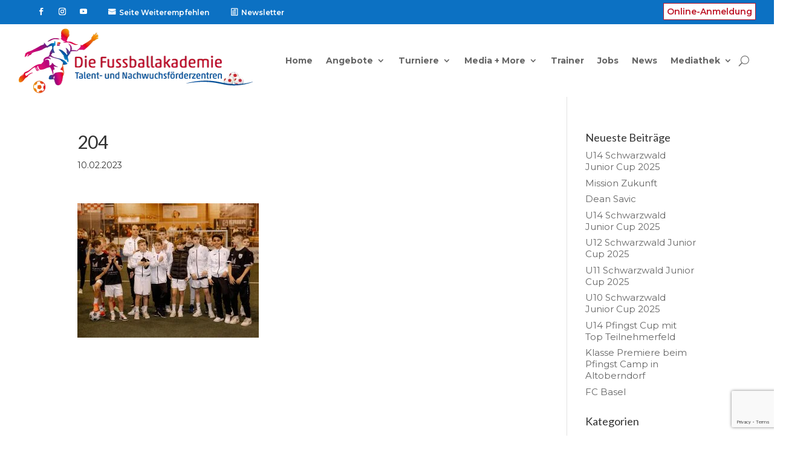

--- FILE ---
content_type: text/html; charset=utf-8
request_url: https://www.google.com/recaptcha/api2/anchor?ar=1&k=6LcqDS8pAAAAAOx4DNyYDM7trFmPCdpqfyCJGWOU&co=aHR0cHM6Ly9kaWUtZnVzc2JhbGxha2FkZW1pZS5kZTo0NDM.&hl=en&v=PoyoqOPhxBO7pBk68S4YbpHZ&size=invisible&anchor-ms=20000&execute-ms=30000&cb=v7zjaxpwfpmh
body_size: 48657
content:
<!DOCTYPE HTML><html dir="ltr" lang="en"><head><meta http-equiv="Content-Type" content="text/html; charset=UTF-8">
<meta http-equiv="X-UA-Compatible" content="IE=edge">
<title>reCAPTCHA</title>
<style type="text/css">
/* cyrillic-ext */
@font-face {
  font-family: 'Roboto';
  font-style: normal;
  font-weight: 400;
  font-stretch: 100%;
  src: url(//fonts.gstatic.com/s/roboto/v48/KFO7CnqEu92Fr1ME7kSn66aGLdTylUAMa3GUBHMdazTgWw.woff2) format('woff2');
  unicode-range: U+0460-052F, U+1C80-1C8A, U+20B4, U+2DE0-2DFF, U+A640-A69F, U+FE2E-FE2F;
}
/* cyrillic */
@font-face {
  font-family: 'Roboto';
  font-style: normal;
  font-weight: 400;
  font-stretch: 100%;
  src: url(//fonts.gstatic.com/s/roboto/v48/KFO7CnqEu92Fr1ME7kSn66aGLdTylUAMa3iUBHMdazTgWw.woff2) format('woff2');
  unicode-range: U+0301, U+0400-045F, U+0490-0491, U+04B0-04B1, U+2116;
}
/* greek-ext */
@font-face {
  font-family: 'Roboto';
  font-style: normal;
  font-weight: 400;
  font-stretch: 100%;
  src: url(//fonts.gstatic.com/s/roboto/v48/KFO7CnqEu92Fr1ME7kSn66aGLdTylUAMa3CUBHMdazTgWw.woff2) format('woff2');
  unicode-range: U+1F00-1FFF;
}
/* greek */
@font-face {
  font-family: 'Roboto';
  font-style: normal;
  font-weight: 400;
  font-stretch: 100%;
  src: url(//fonts.gstatic.com/s/roboto/v48/KFO7CnqEu92Fr1ME7kSn66aGLdTylUAMa3-UBHMdazTgWw.woff2) format('woff2');
  unicode-range: U+0370-0377, U+037A-037F, U+0384-038A, U+038C, U+038E-03A1, U+03A3-03FF;
}
/* math */
@font-face {
  font-family: 'Roboto';
  font-style: normal;
  font-weight: 400;
  font-stretch: 100%;
  src: url(//fonts.gstatic.com/s/roboto/v48/KFO7CnqEu92Fr1ME7kSn66aGLdTylUAMawCUBHMdazTgWw.woff2) format('woff2');
  unicode-range: U+0302-0303, U+0305, U+0307-0308, U+0310, U+0312, U+0315, U+031A, U+0326-0327, U+032C, U+032F-0330, U+0332-0333, U+0338, U+033A, U+0346, U+034D, U+0391-03A1, U+03A3-03A9, U+03B1-03C9, U+03D1, U+03D5-03D6, U+03F0-03F1, U+03F4-03F5, U+2016-2017, U+2034-2038, U+203C, U+2040, U+2043, U+2047, U+2050, U+2057, U+205F, U+2070-2071, U+2074-208E, U+2090-209C, U+20D0-20DC, U+20E1, U+20E5-20EF, U+2100-2112, U+2114-2115, U+2117-2121, U+2123-214F, U+2190, U+2192, U+2194-21AE, U+21B0-21E5, U+21F1-21F2, U+21F4-2211, U+2213-2214, U+2216-22FF, U+2308-230B, U+2310, U+2319, U+231C-2321, U+2336-237A, U+237C, U+2395, U+239B-23B7, U+23D0, U+23DC-23E1, U+2474-2475, U+25AF, U+25B3, U+25B7, U+25BD, U+25C1, U+25CA, U+25CC, U+25FB, U+266D-266F, U+27C0-27FF, U+2900-2AFF, U+2B0E-2B11, U+2B30-2B4C, U+2BFE, U+3030, U+FF5B, U+FF5D, U+1D400-1D7FF, U+1EE00-1EEFF;
}
/* symbols */
@font-face {
  font-family: 'Roboto';
  font-style: normal;
  font-weight: 400;
  font-stretch: 100%;
  src: url(//fonts.gstatic.com/s/roboto/v48/KFO7CnqEu92Fr1ME7kSn66aGLdTylUAMaxKUBHMdazTgWw.woff2) format('woff2');
  unicode-range: U+0001-000C, U+000E-001F, U+007F-009F, U+20DD-20E0, U+20E2-20E4, U+2150-218F, U+2190, U+2192, U+2194-2199, U+21AF, U+21E6-21F0, U+21F3, U+2218-2219, U+2299, U+22C4-22C6, U+2300-243F, U+2440-244A, U+2460-24FF, U+25A0-27BF, U+2800-28FF, U+2921-2922, U+2981, U+29BF, U+29EB, U+2B00-2BFF, U+4DC0-4DFF, U+FFF9-FFFB, U+10140-1018E, U+10190-1019C, U+101A0, U+101D0-101FD, U+102E0-102FB, U+10E60-10E7E, U+1D2C0-1D2D3, U+1D2E0-1D37F, U+1F000-1F0FF, U+1F100-1F1AD, U+1F1E6-1F1FF, U+1F30D-1F30F, U+1F315, U+1F31C, U+1F31E, U+1F320-1F32C, U+1F336, U+1F378, U+1F37D, U+1F382, U+1F393-1F39F, U+1F3A7-1F3A8, U+1F3AC-1F3AF, U+1F3C2, U+1F3C4-1F3C6, U+1F3CA-1F3CE, U+1F3D4-1F3E0, U+1F3ED, U+1F3F1-1F3F3, U+1F3F5-1F3F7, U+1F408, U+1F415, U+1F41F, U+1F426, U+1F43F, U+1F441-1F442, U+1F444, U+1F446-1F449, U+1F44C-1F44E, U+1F453, U+1F46A, U+1F47D, U+1F4A3, U+1F4B0, U+1F4B3, U+1F4B9, U+1F4BB, U+1F4BF, U+1F4C8-1F4CB, U+1F4D6, U+1F4DA, U+1F4DF, U+1F4E3-1F4E6, U+1F4EA-1F4ED, U+1F4F7, U+1F4F9-1F4FB, U+1F4FD-1F4FE, U+1F503, U+1F507-1F50B, U+1F50D, U+1F512-1F513, U+1F53E-1F54A, U+1F54F-1F5FA, U+1F610, U+1F650-1F67F, U+1F687, U+1F68D, U+1F691, U+1F694, U+1F698, U+1F6AD, U+1F6B2, U+1F6B9-1F6BA, U+1F6BC, U+1F6C6-1F6CF, U+1F6D3-1F6D7, U+1F6E0-1F6EA, U+1F6F0-1F6F3, U+1F6F7-1F6FC, U+1F700-1F7FF, U+1F800-1F80B, U+1F810-1F847, U+1F850-1F859, U+1F860-1F887, U+1F890-1F8AD, U+1F8B0-1F8BB, U+1F8C0-1F8C1, U+1F900-1F90B, U+1F93B, U+1F946, U+1F984, U+1F996, U+1F9E9, U+1FA00-1FA6F, U+1FA70-1FA7C, U+1FA80-1FA89, U+1FA8F-1FAC6, U+1FACE-1FADC, U+1FADF-1FAE9, U+1FAF0-1FAF8, U+1FB00-1FBFF;
}
/* vietnamese */
@font-face {
  font-family: 'Roboto';
  font-style: normal;
  font-weight: 400;
  font-stretch: 100%;
  src: url(//fonts.gstatic.com/s/roboto/v48/KFO7CnqEu92Fr1ME7kSn66aGLdTylUAMa3OUBHMdazTgWw.woff2) format('woff2');
  unicode-range: U+0102-0103, U+0110-0111, U+0128-0129, U+0168-0169, U+01A0-01A1, U+01AF-01B0, U+0300-0301, U+0303-0304, U+0308-0309, U+0323, U+0329, U+1EA0-1EF9, U+20AB;
}
/* latin-ext */
@font-face {
  font-family: 'Roboto';
  font-style: normal;
  font-weight: 400;
  font-stretch: 100%;
  src: url(//fonts.gstatic.com/s/roboto/v48/KFO7CnqEu92Fr1ME7kSn66aGLdTylUAMa3KUBHMdazTgWw.woff2) format('woff2');
  unicode-range: U+0100-02BA, U+02BD-02C5, U+02C7-02CC, U+02CE-02D7, U+02DD-02FF, U+0304, U+0308, U+0329, U+1D00-1DBF, U+1E00-1E9F, U+1EF2-1EFF, U+2020, U+20A0-20AB, U+20AD-20C0, U+2113, U+2C60-2C7F, U+A720-A7FF;
}
/* latin */
@font-face {
  font-family: 'Roboto';
  font-style: normal;
  font-weight: 400;
  font-stretch: 100%;
  src: url(//fonts.gstatic.com/s/roboto/v48/KFO7CnqEu92Fr1ME7kSn66aGLdTylUAMa3yUBHMdazQ.woff2) format('woff2');
  unicode-range: U+0000-00FF, U+0131, U+0152-0153, U+02BB-02BC, U+02C6, U+02DA, U+02DC, U+0304, U+0308, U+0329, U+2000-206F, U+20AC, U+2122, U+2191, U+2193, U+2212, U+2215, U+FEFF, U+FFFD;
}
/* cyrillic-ext */
@font-face {
  font-family: 'Roboto';
  font-style: normal;
  font-weight: 500;
  font-stretch: 100%;
  src: url(//fonts.gstatic.com/s/roboto/v48/KFO7CnqEu92Fr1ME7kSn66aGLdTylUAMa3GUBHMdazTgWw.woff2) format('woff2');
  unicode-range: U+0460-052F, U+1C80-1C8A, U+20B4, U+2DE0-2DFF, U+A640-A69F, U+FE2E-FE2F;
}
/* cyrillic */
@font-face {
  font-family: 'Roboto';
  font-style: normal;
  font-weight: 500;
  font-stretch: 100%;
  src: url(//fonts.gstatic.com/s/roboto/v48/KFO7CnqEu92Fr1ME7kSn66aGLdTylUAMa3iUBHMdazTgWw.woff2) format('woff2');
  unicode-range: U+0301, U+0400-045F, U+0490-0491, U+04B0-04B1, U+2116;
}
/* greek-ext */
@font-face {
  font-family: 'Roboto';
  font-style: normal;
  font-weight: 500;
  font-stretch: 100%;
  src: url(//fonts.gstatic.com/s/roboto/v48/KFO7CnqEu92Fr1ME7kSn66aGLdTylUAMa3CUBHMdazTgWw.woff2) format('woff2');
  unicode-range: U+1F00-1FFF;
}
/* greek */
@font-face {
  font-family: 'Roboto';
  font-style: normal;
  font-weight: 500;
  font-stretch: 100%;
  src: url(//fonts.gstatic.com/s/roboto/v48/KFO7CnqEu92Fr1ME7kSn66aGLdTylUAMa3-UBHMdazTgWw.woff2) format('woff2');
  unicode-range: U+0370-0377, U+037A-037F, U+0384-038A, U+038C, U+038E-03A1, U+03A3-03FF;
}
/* math */
@font-face {
  font-family: 'Roboto';
  font-style: normal;
  font-weight: 500;
  font-stretch: 100%;
  src: url(//fonts.gstatic.com/s/roboto/v48/KFO7CnqEu92Fr1ME7kSn66aGLdTylUAMawCUBHMdazTgWw.woff2) format('woff2');
  unicode-range: U+0302-0303, U+0305, U+0307-0308, U+0310, U+0312, U+0315, U+031A, U+0326-0327, U+032C, U+032F-0330, U+0332-0333, U+0338, U+033A, U+0346, U+034D, U+0391-03A1, U+03A3-03A9, U+03B1-03C9, U+03D1, U+03D5-03D6, U+03F0-03F1, U+03F4-03F5, U+2016-2017, U+2034-2038, U+203C, U+2040, U+2043, U+2047, U+2050, U+2057, U+205F, U+2070-2071, U+2074-208E, U+2090-209C, U+20D0-20DC, U+20E1, U+20E5-20EF, U+2100-2112, U+2114-2115, U+2117-2121, U+2123-214F, U+2190, U+2192, U+2194-21AE, U+21B0-21E5, U+21F1-21F2, U+21F4-2211, U+2213-2214, U+2216-22FF, U+2308-230B, U+2310, U+2319, U+231C-2321, U+2336-237A, U+237C, U+2395, U+239B-23B7, U+23D0, U+23DC-23E1, U+2474-2475, U+25AF, U+25B3, U+25B7, U+25BD, U+25C1, U+25CA, U+25CC, U+25FB, U+266D-266F, U+27C0-27FF, U+2900-2AFF, U+2B0E-2B11, U+2B30-2B4C, U+2BFE, U+3030, U+FF5B, U+FF5D, U+1D400-1D7FF, U+1EE00-1EEFF;
}
/* symbols */
@font-face {
  font-family: 'Roboto';
  font-style: normal;
  font-weight: 500;
  font-stretch: 100%;
  src: url(//fonts.gstatic.com/s/roboto/v48/KFO7CnqEu92Fr1ME7kSn66aGLdTylUAMaxKUBHMdazTgWw.woff2) format('woff2');
  unicode-range: U+0001-000C, U+000E-001F, U+007F-009F, U+20DD-20E0, U+20E2-20E4, U+2150-218F, U+2190, U+2192, U+2194-2199, U+21AF, U+21E6-21F0, U+21F3, U+2218-2219, U+2299, U+22C4-22C6, U+2300-243F, U+2440-244A, U+2460-24FF, U+25A0-27BF, U+2800-28FF, U+2921-2922, U+2981, U+29BF, U+29EB, U+2B00-2BFF, U+4DC0-4DFF, U+FFF9-FFFB, U+10140-1018E, U+10190-1019C, U+101A0, U+101D0-101FD, U+102E0-102FB, U+10E60-10E7E, U+1D2C0-1D2D3, U+1D2E0-1D37F, U+1F000-1F0FF, U+1F100-1F1AD, U+1F1E6-1F1FF, U+1F30D-1F30F, U+1F315, U+1F31C, U+1F31E, U+1F320-1F32C, U+1F336, U+1F378, U+1F37D, U+1F382, U+1F393-1F39F, U+1F3A7-1F3A8, U+1F3AC-1F3AF, U+1F3C2, U+1F3C4-1F3C6, U+1F3CA-1F3CE, U+1F3D4-1F3E0, U+1F3ED, U+1F3F1-1F3F3, U+1F3F5-1F3F7, U+1F408, U+1F415, U+1F41F, U+1F426, U+1F43F, U+1F441-1F442, U+1F444, U+1F446-1F449, U+1F44C-1F44E, U+1F453, U+1F46A, U+1F47D, U+1F4A3, U+1F4B0, U+1F4B3, U+1F4B9, U+1F4BB, U+1F4BF, U+1F4C8-1F4CB, U+1F4D6, U+1F4DA, U+1F4DF, U+1F4E3-1F4E6, U+1F4EA-1F4ED, U+1F4F7, U+1F4F9-1F4FB, U+1F4FD-1F4FE, U+1F503, U+1F507-1F50B, U+1F50D, U+1F512-1F513, U+1F53E-1F54A, U+1F54F-1F5FA, U+1F610, U+1F650-1F67F, U+1F687, U+1F68D, U+1F691, U+1F694, U+1F698, U+1F6AD, U+1F6B2, U+1F6B9-1F6BA, U+1F6BC, U+1F6C6-1F6CF, U+1F6D3-1F6D7, U+1F6E0-1F6EA, U+1F6F0-1F6F3, U+1F6F7-1F6FC, U+1F700-1F7FF, U+1F800-1F80B, U+1F810-1F847, U+1F850-1F859, U+1F860-1F887, U+1F890-1F8AD, U+1F8B0-1F8BB, U+1F8C0-1F8C1, U+1F900-1F90B, U+1F93B, U+1F946, U+1F984, U+1F996, U+1F9E9, U+1FA00-1FA6F, U+1FA70-1FA7C, U+1FA80-1FA89, U+1FA8F-1FAC6, U+1FACE-1FADC, U+1FADF-1FAE9, U+1FAF0-1FAF8, U+1FB00-1FBFF;
}
/* vietnamese */
@font-face {
  font-family: 'Roboto';
  font-style: normal;
  font-weight: 500;
  font-stretch: 100%;
  src: url(//fonts.gstatic.com/s/roboto/v48/KFO7CnqEu92Fr1ME7kSn66aGLdTylUAMa3OUBHMdazTgWw.woff2) format('woff2');
  unicode-range: U+0102-0103, U+0110-0111, U+0128-0129, U+0168-0169, U+01A0-01A1, U+01AF-01B0, U+0300-0301, U+0303-0304, U+0308-0309, U+0323, U+0329, U+1EA0-1EF9, U+20AB;
}
/* latin-ext */
@font-face {
  font-family: 'Roboto';
  font-style: normal;
  font-weight: 500;
  font-stretch: 100%;
  src: url(//fonts.gstatic.com/s/roboto/v48/KFO7CnqEu92Fr1ME7kSn66aGLdTylUAMa3KUBHMdazTgWw.woff2) format('woff2');
  unicode-range: U+0100-02BA, U+02BD-02C5, U+02C7-02CC, U+02CE-02D7, U+02DD-02FF, U+0304, U+0308, U+0329, U+1D00-1DBF, U+1E00-1E9F, U+1EF2-1EFF, U+2020, U+20A0-20AB, U+20AD-20C0, U+2113, U+2C60-2C7F, U+A720-A7FF;
}
/* latin */
@font-face {
  font-family: 'Roboto';
  font-style: normal;
  font-weight: 500;
  font-stretch: 100%;
  src: url(//fonts.gstatic.com/s/roboto/v48/KFO7CnqEu92Fr1ME7kSn66aGLdTylUAMa3yUBHMdazQ.woff2) format('woff2');
  unicode-range: U+0000-00FF, U+0131, U+0152-0153, U+02BB-02BC, U+02C6, U+02DA, U+02DC, U+0304, U+0308, U+0329, U+2000-206F, U+20AC, U+2122, U+2191, U+2193, U+2212, U+2215, U+FEFF, U+FFFD;
}
/* cyrillic-ext */
@font-face {
  font-family: 'Roboto';
  font-style: normal;
  font-weight: 900;
  font-stretch: 100%;
  src: url(//fonts.gstatic.com/s/roboto/v48/KFO7CnqEu92Fr1ME7kSn66aGLdTylUAMa3GUBHMdazTgWw.woff2) format('woff2');
  unicode-range: U+0460-052F, U+1C80-1C8A, U+20B4, U+2DE0-2DFF, U+A640-A69F, U+FE2E-FE2F;
}
/* cyrillic */
@font-face {
  font-family: 'Roboto';
  font-style: normal;
  font-weight: 900;
  font-stretch: 100%;
  src: url(//fonts.gstatic.com/s/roboto/v48/KFO7CnqEu92Fr1ME7kSn66aGLdTylUAMa3iUBHMdazTgWw.woff2) format('woff2');
  unicode-range: U+0301, U+0400-045F, U+0490-0491, U+04B0-04B1, U+2116;
}
/* greek-ext */
@font-face {
  font-family: 'Roboto';
  font-style: normal;
  font-weight: 900;
  font-stretch: 100%;
  src: url(//fonts.gstatic.com/s/roboto/v48/KFO7CnqEu92Fr1ME7kSn66aGLdTylUAMa3CUBHMdazTgWw.woff2) format('woff2');
  unicode-range: U+1F00-1FFF;
}
/* greek */
@font-face {
  font-family: 'Roboto';
  font-style: normal;
  font-weight: 900;
  font-stretch: 100%;
  src: url(//fonts.gstatic.com/s/roboto/v48/KFO7CnqEu92Fr1ME7kSn66aGLdTylUAMa3-UBHMdazTgWw.woff2) format('woff2');
  unicode-range: U+0370-0377, U+037A-037F, U+0384-038A, U+038C, U+038E-03A1, U+03A3-03FF;
}
/* math */
@font-face {
  font-family: 'Roboto';
  font-style: normal;
  font-weight: 900;
  font-stretch: 100%;
  src: url(//fonts.gstatic.com/s/roboto/v48/KFO7CnqEu92Fr1ME7kSn66aGLdTylUAMawCUBHMdazTgWw.woff2) format('woff2');
  unicode-range: U+0302-0303, U+0305, U+0307-0308, U+0310, U+0312, U+0315, U+031A, U+0326-0327, U+032C, U+032F-0330, U+0332-0333, U+0338, U+033A, U+0346, U+034D, U+0391-03A1, U+03A3-03A9, U+03B1-03C9, U+03D1, U+03D5-03D6, U+03F0-03F1, U+03F4-03F5, U+2016-2017, U+2034-2038, U+203C, U+2040, U+2043, U+2047, U+2050, U+2057, U+205F, U+2070-2071, U+2074-208E, U+2090-209C, U+20D0-20DC, U+20E1, U+20E5-20EF, U+2100-2112, U+2114-2115, U+2117-2121, U+2123-214F, U+2190, U+2192, U+2194-21AE, U+21B0-21E5, U+21F1-21F2, U+21F4-2211, U+2213-2214, U+2216-22FF, U+2308-230B, U+2310, U+2319, U+231C-2321, U+2336-237A, U+237C, U+2395, U+239B-23B7, U+23D0, U+23DC-23E1, U+2474-2475, U+25AF, U+25B3, U+25B7, U+25BD, U+25C1, U+25CA, U+25CC, U+25FB, U+266D-266F, U+27C0-27FF, U+2900-2AFF, U+2B0E-2B11, U+2B30-2B4C, U+2BFE, U+3030, U+FF5B, U+FF5D, U+1D400-1D7FF, U+1EE00-1EEFF;
}
/* symbols */
@font-face {
  font-family: 'Roboto';
  font-style: normal;
  font-weight: 900;
  font-stretch: 100%;
  src: url(//fonts.gstatic.com/s/roboto/v48/KFO7CnqEu92Fr1ME7kSn66aGLdTylUAMaxKUBHMdazTgWw.woff2) format('woff2');
  unicode-range: U+0001-000C, U+000E-001F, U+007F-009F, U+20DD-20E0, U+20E2-20E4, U+2150-218F, U+2190, U+2192, U+2194-2199, U+21AF, U+21E6-21F0, U+21F3, U+2218-2219, U+2299, U+22C4-22C6, U+2300-243F, U+2440-244A, U+2460-24FF, U+25A0-27BF, U+2800-28FF, U+2921-2922, U+2981, U+29BF, U+29EB, U+2B00-2BFF, U+4DC0-4DFF, U+FFF9-FFFB, U+10140-1018E, U+10190-1019C, U+101A0, U+101D0-101FD, U+102E0-102FB, U+10E60-10E7E, U+1D2C0-1D2D3, U+1D2E0-1D37F, U+1F000-1F0FF, U+1F100-1F1AD, U+1F1E6-1F1FF, U+1F30D-1F30F, U+1F315, U+1F31C, U+1F31E, U+1F320-1F32C, U+1F336, U+1F378, U+1F37D, U+1F382, U+1F393-1F39F, U+1F3A7-1F3A8, U+1F3AC-1F3AF, U+1F3C2, U+1F3C4-1F3C6, U+1F3CA-1F3CE, U+1F3D4-1F3E0, U+1F3ED, U+1F3F1-1F3F3, U+1F3F5-1F3F7, U+1F408, U+1F415, U+1F41F, U+1F426, U+1F43F, U+1F441-1F442, U+1F444, U+1F446-1F449, U+1F44C-1F44E, U+1F453, U+1F46A, U+1F47D, U+1F4A3, U+1F4B0, U+1F4B3, U+1F4B9, U+1F4BB, U+1F4BF, U+1F4C8-1F4CB, U+1F4D6, U+1F4DA, U+1F4DF, U+1F4E3-1F4E6, U+1F4EA-1F4ED, U+1F4F7, U+1F4F9-1F4FB, U+1F4FD-1F4FE, U+1F503, U+1F507-1F50B, U+1F50D, U+1F512-1F513, U+1F53E-1F54A, U+1F54F-1F5FA, U+1F610, U+1F650-1F67F, U+1F687, U+1F68D, U+1F691, U+1F694, U+1F698, U+1F6AD, U+1F6B2, U+1F6B9-1F6BA, U+1F6BC, U+1F6C6-1F6CF, U+1F6D3-1F6D7, U+1F6E0-1F6EA, U+1F6F0-1F6F3, U+1F6F7-1F6FC, U+1F700-1F7FF, U+1F800-1F80B, U+1F810-1F847, U+1F850-1F859, U+1F860-1F887, U+1F890-1F8AD, U+1F8B0-1F8BB, U+1F8C0-1F8C1, U+1F900-1F90B, U+1F93B, U+1F946, U+1F984, U+1F996, U+1F9E9, U+1FA00-1FA6F, U+1FA70-1FA7C, U+1FA80-1FA89, U+1FA8F-1FAC6, U+1FACE-1FADC, U+1FADF-1FAE9, U+1FAF0-1FAF8, U+1FB00-1FBFF;
}
/* vietnamese */
@font-face {
  font-family: 'Roboto';
  font-style: normal;
  font-weight: 900;
  font-stretch: 100%;
  src: url(//fonts.gstatic.com/s/roboto/v48/KFO7CnqEu92Fr1ME7kSn66aGLdTylUAMa3OUBHMdazTgWw.woff2) format('woff2');
  unicode-range: U+0102-0103, U+0110-0111, U+0128-0129, U+0168-0169, U+01A0-01A1, U+01AF-01B0, U+0300-0301, U+0303-0304, U+0308-0309, U+0323, U+0329, U+1EA0-1EF9, U+20AB;
}
/* latin-ext */
@font-face {
  font-family: 'Roboto';
  font-style: normal;
  font-weight: 900;
  font-stretch: 100%;
  src: url(//fonts.gstatic.com/s/roboto/v48/KFO7CnqEu92Fr1ME7kSn66aGLdTylUAMa3KUBHMdazTgWw.woff2) format('woff2');
  unicode-range: U+0100-02BA, U+02BD-02C5, U+02C7-02CC, U+02CE-02D7, U+02DD-02FF, U+0304, U+0308, U+0329, U+1D00-1DBF, U+1E00-1E9F, U+1EF2-1EFF, U+2020, U+20A0-20AB, U+20AD-20C0, U+2113, U+2C60-2C7F, U+A720-A7FF;
}
/* latin */
@font-face {
  font-family: 'Roboto';
  font-style: normal;
  font-weight: 900;
  font-stretch: 100%;
  src: url(//fonts.gstatic.com/s/roboto/v48/KFO7CnqEu92Fr1ME7kSn66aGLdTylUAMa3yUBHMdazQ.woff2) format('woff2');
  unicode-range: U+0000-00FF, U+0131, U+0152-0153, U+02BB-02BC, U+02C6, U+02DA, U+02DC, U+0304, U+0308, U+0329, U+2000-206F, U+20AC, U+2122, U+2191, U+2193, U+2212, U+2215, U+FEFF, U+FFFD;
}

</style>
<link rel="stylesheet" type="text/css" href="https://www.gstatic.com/recaptcha/releases/PoyoqOPhxBO7pBk68S4YbpHZ/styles__ltr.css">
<script nonce="692QbqANbDhnAUJkEeJYUw" type="text/javascript">window['__recaptcha_api'] = 'https://www.google.com/recaptcha/api2/';</script>
<script type="text/javascript" src="https://www.gstatic.com/recaptcha/releases/PoyoqOPhxBO7pBk68S4YbpHZ/recaptcha__en.js" nonce="692QbqANbDhnAUJkEeJYUw">
      
    </script></head>
<body><div id="rc-anchor-alert" class="rc-anchor-alert"></div>
<input type="hidden" id="recaptcha-token" value="[base64]">
<script type="text/javascript" nonce="692QbqANbDhnAUJkEeJYUw">
      recaptcha.anchor.Main.init("[\x22ainput\x22,[\x22bgdata\x22,\x22\x22,\[base64]/[base64]/[base64]/[base64]/cjw8ejpyPj4+eil9Y2F0Y2gobCl7dGhyb3cgbDt9fSxIPWZ1bmN0aW9uKHcsdCx6KXtpZih3PT0xOTR8fHc9PTIwOCl0LnZbd10/dC52W3ddLmNvbmNhdCh6KTp0LnZbd109b2Yoeix0KTtlbHNle2lmKHQuYkImJnchPTMxNylyZXR1cm47dz09NjZ8fHc9PTEyMnx8dz09NDcwfHx3PT00NHx8dz09NDE2fHx3PT0zOTd8fHc9PTQyMXx8dz09Njh8fHc9PTcwfHx3PT0xODQ/[base64]/[base64]/[base64]/bmV3IGRbVl0oSlswXSk6cD09Mj9uZXcgZFtWXShKWzBdLEpbMV0pOnA9PTM/bmV3IGRbVl0oSlswXSxKWzFdLEpbMl0pOnA9PTQ/[base64]/[base64]/[base64]/[base64]\x22,\[base64]\\u003d\x22,\x22wo07JsK6cVIdEMKeQMO5woYnXsK+QjbCicKdwrTDh8OgJ8O5bD7Dm8Kmw5nCmyXDscK/w71hw4oBwrvDmsKfw6UXLD8GaMKfw54Dw6/[base64]/w6VJIkfCpinCjGtawoxVw49dw7dRX1FOwrkJNcOLw5lSwoBsEVTCq8Ocw7/DjsOtwrwSXhLDhhwLIcOwSsO8w5UTwrrCjsOxK8ORw4TDu2bDsTHCiFbCtHHDhMKSBEfDqQpnAHrChsOnwqzDvcKlwq/Cu8OdwprDkBNteCx1wrHDrxlLc2oSNWEpUsObwpbClREqwo/Dnz1PwopHRMKvDsOrwqXCscOTRgnDmMKXEVISwofDicOHUjMFw49EScOqwp3DlcODwqc7w6lBw5/Cl8KYIMO0K1wiLcOkwoQZwrDCucKfTMOXwrfDikbDtsK7QcKIUcK0w4tLw4XDhQpQw5LDnsOrw73DklHCmcOndsK6C39UMzg/ZxNuw4toc8K+IMO2w4DCmsOrw7PDqw3DhMKuAlrCmkLCtsOlwqR0GwMawr10w6d4w43CscOmw4DDu8KZTsOiE3Uhw4gQwrZZwo4Nw7/[base64]/[base64]/Dp0hww7wrw4MQEcKOw7IQw5Vww6/[base64]/DcKRb2XDuMKowoVfwoDCksK9bxDDhsO/w4E3w5gJw5jCkSocUcKrJQNBfmrCtcKfEzUOwrDDl8KCE8Ouw4LCph9MG8OpbMOYw7LCmlpRaWbCiGNtQsKQTMKpw6tMeAfCmsOrBxB8XhtvTQFHVsOJG37Dkx/DjUYzwrrDlnF+w6Nswr/ChkfDryo5JXvDvcO8aGDDkHspwpzDhCDCpcOuS8OsNxskw7vDsmPCoklowrjCvcKIO8OMCMOvw5LDoMOwS1RNKUnCjMOqGRbDssKhD8KIe8KJVy/CjEJ1woDDuB/[base64]/CvxXCuMOYw5/DiiTDscOEw7lHVznDhFlSPnTCucKqX0BKw5DCgcKMeE1mZ8K/bkTDu8Kwbk7DmMKDw7RCAml9EMOkAMK/OT9SG33DtX/Cmgkww4vDosKewoV+eTjCp0daOcK3w4rCnSPCiUDCqMK/[base64]/DqHPDmMKVScKNw5pOw5DCuEnCicOkPXBzEMKSM8KvYVLDs8OZagZZF8Ogwp1QT0DDgVcXwrcxXcKLEFMCw6rDl33DqMO1wrhZDcO/wofCuVsswp52fsO/MBzCvx/DvHISZkLCmMKDw6bDihoRRXoQJsKBwrEowrVEw6LDqW0GJA/ClRTDqcKeWHPDrcOtwrl3w40OwowowolpdsKgQlFzc8K/wqrCkkw+w6HDssOyw6R+LsOLKsOJwpkEwonCq1bCh8KGw63DnMKCwrddwoLDmsKBf0Rywo7Dn8OFw40TUMOXFCU2w6wcRlbDpMOnw4h7fMOqZwFWw5/[base64]/DnAUfwqPDl3xnL8ObBR03w7opwqR9HjnDj28Ew4xfwrrCi8KQw4bCpHZyJsK9w7HCusKnDMOgKcO/[base64]/Du8KyWkPDnWzCjEzDp1fDkB92w4c7R8O+X8O+w4o5IsKBwrLCpMK4w4AUFnDDt8OaG3xiIcOUNcOJZjTCojDCo8O/[base64]/ZcOow4nDoAvCtcKjGiQKLELCncKvV1YNJEgxJsKOw6XCiAnDthnCmh4uwqsIwrzCkD3Ch2paQcOuw57DiGnDhsK4GDXCpgNgwoDDgcOGwpBewroye8O+worDkMOCAWBSYALCkToOw4s0wrJgNcKLw6DDgsOQw4Ymw7cYXyhEF0jCksK9Ah/Dm8OGQMKfXWnChsKSw4vDksOOHsOnwqQuVCM+wrLDvcOiW1TCocOnwofClsO8woE3b8KMe1w0JUd/IcOBacKPcsOaRT7CsBDDvsOqw5VHXQfDlsOFw5LDiWJnUsOPwpd3w7Btw5EGwrrCjVFWXifDvmjDq8Oaa8KkwoFswpLDisKpworClcOCU00xTCzDrHIow47DvicfesOINcKTwrbDgcO7wp/[base64]/CjsKiwpLCn13Ci8K5BsKbwqzCk8K0WCvDk8K+wp/CjxzCnHgRw77DihhFw7MSeT3Co8KlwoHDpGfCtG3DmMK2wqZHw706w6MfwqsuwqDDgg0FDsOQdcOSw6LCpXggw49XwqgNdMOJwrXCjjLCt8KBOMKmfMKQwrXDtFXDsiZiwpbDi8OIw7VcwqxCw7/DscO2MS7Cn00MIRfChy3CvFPCrAltCCTCmsKmNwxAwoLCqGnDhMOrWMK5VlMoWMKaY8OJw5PDoV3CtMKDUsOPwqDCocK1w5UbPWbCtcKBw4d9w7/DocOiF8K5U8KVwrbDlcO1wooxZMOtesKmU8OGwoFEw6ElYRh6WEnClsKiFXHDmMOZw7pYw4fDssOcSV7Dpnc3wp/CkQMaHE4FMMKHZMKBB099w7rDjlhKw7bCpgx3IMK0dSbCk8OGwrIiw5pOw4hvwrDCgMK5wofCuGzClm4+w7l2UcOtdUbDhcO9P8OUBSXDgic4wq7Cmn7Co8Kgw7/DpHMcKAzCk8O3w6VpLsKhwrFtwr/DoyLDpBwnw5Q7w5h/wp3CuTchw5sgF8OTTQ1YfB3DtsOdXjjCosO7wp5twrZww7fCm8Kgw7YqL8Oww6IAWyzDnsKyw6A0wo0lesOJwpFCNcKEwpHCn2jDvW/[base64]/YTHDr8KiT8OqNMORwrjDpC11YMOWwo5ww77CvnM5Z8KlwrE5wr7Dq8K8w7ZHwogZMzxEw4UvbB/[base64]/[base64]/[base64]/[base64]/wrnCnSTDiMOaOzDCkXcqeSjDvcK5ecKpw6JMw5PCi8OtwpLCn8O1RMKawodsw5rDohTCsMOKwozCicKswq11woJsZ3cTwqwlN8OjM8O/wqMTw4/CscOSw5FlATvDnsOxw4XCt13DhMKmA8Omw67DjcOwwpfCgMKow7PDpQkbIHc3LMOwKwLDtCjCjHkOREMjTMKBw5PDssOkIMKrw4w9UMK+HMKAw6M2w5clP8K/woMww53CulpwTCMBwr7CsUHDhMKrPCnDusKPwr4RwrXCjQPDpTw5w5AFIsKlwr8Hwr1mLUnCusK8w7YPwp7DjTzDgF4vHFPDisOFNBgCwpcjwqFYRBbDpxXDgMK5w6Eaw7fDrV4fwrQywqRtDmXDhcKmwoAbwos0woFWw7dtw5xnw7E4dw8Twq3CjC/DmMOawpDDj3MAIMO1w7HDo8KWbAg8P2/CuMKRSnTDncOPV8KtwrTCqyYjA8KCwrQ+OMOKw7JzYcKtAcK/Z01swrvDh8OzwqvClA4kwqtVwrPCuSrDqMKMT1thw5N/w7JNW2/[base64]/w6vCg8ODXsK4WDBYwpXCsMOiOsKlaMKmGxnCskjCtMO+wrvCksO1Zwh/[base64]/DpDfDhBUFaMKWGmHCvRbDq1UoeyBcw4gvw65Qwr0/[base64]/DvF8Ww6XCqsOjwpcgJ8KLZsO6wobCgznCqErDtB4XQsKBWFTCoz4pAMKuw5Uqw6lURcOtYC4UwpDCmx93cl8/wpnDucOEFnXCvsKMw5vDkcOcwpAtOwk+w4/CosKFwoJWKcKTwr3DosOeGcO4w5fCs8Kiw7bCtH0zMsKfwpZ0w5BrF8O6wqnCmMKWMQLChcOvfy3CpsKDOTDCicKQwpbCt2rDlBTCqcOvwqkfw6HCgMOOEDrDsxbDqCHDhMKowo/[base64]/CmmtAw5QDwo7DhWltBGjDvVfCv8KSwqp6w4xoH8KEw7vDmXrDnMOywoBaw7XDi8OOw4bCpQrDmsKDw4QcTcOKbCbCrsOMw4xiVn9/w6gbUcK1wq7CqGDDt8Oww4zCiRrClMOHd07DjUrCpyPClwVoesK1Z8KzfMKkT8Kfw75EbcK3Q2FRwoNeH8KTw5vDsjspM0FPXHc9wpvDvsKSw7AeUsOxIjM+alhcZMK2Z3dQKBltMA93wqRgRMORw4N3wqnCucO9wop7IQJSIcOfwp1GwozDjcOEe8O/e8OXw5nCqMK3AVJfwp/CscKfeMKRYcK8w67CgcO6w4Yya2kDLcO5dSQtDFYFwrjCq8K5chY0QFwSfsKawpFAwrRxw5k0woN7w6zCshxuCsOTw4Y7ccOXwq7DrDAew77Dj0rCkcKNTETCqcOJcjgFwrFvw5B5w6lpWcKvX8KnJV/Ds8OWEcKVVxQwcMOQwoIIw6pgKMKyR30owprCn2caCsK2aHfDnlbDhsKpwq/CnT1tRsKbW8KNKhXCg8OuBTrCmcOja2vDi8K1dH7CjMKoex/DqCfChAbCujfDryrDtB1ww6fCucO9cMOiw4oDwo8+woHCvsKHTCZMLi18wpLDicKBw40vwojCtz3Cux4oChrChMKBVkDDucKPAFHDtsKYY2zDkSjDlMO5Cj/CsgDDq8K6w5lJcsOKI2xkw71uwqjCgsKrw5U2BAITw7DDo8KDfMOAwpTDjsOuw754wqpKLBFBZivDjsK/eUDDpMOfwq7CqE7CoQ/CjMKuIcKNw618wrbCs3ZYLls1w7LCtlXDiMKBw5XCt0A/wp8gw7lkTMOiwoPDs8OdOcKmwpN6w71Yw7UnfGNyNzbClk/Dv0jCs8O7GsKcWSkTwq5YOMOreiRbw6XCvsKnR2/DtcKCGWNeU8KdUsOQAkHDtj4Rw4h2bUPDiQoXIWnCo8KUGcOaw5vDvlouw4ciwoUSwqfDvjIFwoPDlcOnw5VXwrvDh8KWw5kuUMOlwqbDtiA3ZcKgGMOTGB8/[base64]/w4Iuw7vDl8Odw57DlBXDqMKywq/[base64]/Cr8KCQzvDtsKRw6HDpsOjw43CrsOYQcOjw4DDvMOoTcKpW8Kowq8RE1vCj21QTMKEw4HDk8OgScKUBsO8w7NlU0vCowvCgRF8HVd6KhprM3cTwrU/w5cEwrrChsKbKMKcwpLDmXhzAV0nRMOTXQPDp8Khw4jDqcK9M1/[base64]/RAHCh8Oiw5ILPwFHw640wrwFVV3ChMKaD3BoRkcnwqfCj8OoKAbCpFbDqkUlF8OOeMOsw4Qrwp7CisKAwoXCu8OfwpgFOcKMw6pvOMOZwrLCsWzCmcKNwrvClE9kw5XCr3bCrRLCv8OaXx3DjGcdw4rDgg5hw4rDnMO+woXChB3CvsKLw49gwqXCmF7DuMKFcCE/w5zCkwXDhcK0JsKLWcOUb0zCg2lhesK6LcOvPjzCl8Osw6pIK1LDvhUoasKTwrTCmsOEF8OcKMK4AMK/w6jCoGrCoBPDpcKoK8KMwqRDwrfChzhddWjDgRvCrVFSCF5iwoLDp2HCosO/KSrCnsK4eMKBecKKVE/DkcKJwoHDscKWLT3Ct2PDqWklw4PCu8Kvw5/ClMKlw75PQhvCtcKKwrZ3L8OLw6vDkAHDisOmwp/Dt2RbZcOzwoESIcKmwqrCsFp7NEzDumw2w7LCg8OKw7w+BwHCsg8lw5zCg3NaFUDDiDpLVcOnw7xFHMOTa25Zw5HCtcKkw5/[base64]/DhG9kw7B9NQEvw5xRw7M2w5YOScKpSTfCkMOGfAPDn03DrArDo8KybyUzw5rCkMOlfgHDssKvasKowrosU8OYw443QCEjVQtTwofCssK2ZMKFw7vCjsOkRcObwrFTPcKFJnTCj1nDoFPCrsKYwr/CrCo4wqZhPcOHLsKCNMK0GsKDdy7DmMOJwqQRADTDtyxMw7HCgCpGw6tnX2Bow5IUw59Kw5LCm8KZJsKAVi8Fw5Z/EMKCwqLChsO9TUDCkHoMw5ogw5zDs8OrHmjDg8OMe0LDpMKKwoTDs8O7w7LCisKSDMKUK1fDicK2DsK6wohmRRzDj8OPwpU/[base64]/[base64]/[base64]/Dn8OzwoYkwo/Cg8KeworDvSADw4gCwobCt17DiQtMAQ9sBMORw6DDtcOOAMK3SMOdZsO2TA1wXhBpLsK/wo97XgDDjcKawr/CpFUcw7TCinkYLsKuaTzDi8KSw6HDgsO7WyNNC8KQX1DCmysNw6nCscKOIcOQw7XDoyvDpxfDh0PClgXDscOSwqLDu8KGw6wmwrvDrWnDhMOlfCJ1wqALwpfDisK3w7/Ci8KEw5Z/[base64]/CrMOxw5nDmcOmwrbDjsKBcxTDqww7wqgibcOiIcOsbljCswAfagcAwpnCv3ItBDNaeMKII8KMwrU5woMyUcKsJ27DqETDt8KGeU3DnE95MsKtwqPCgCbDlsKaw71Oeh/CqcOtwoLDuHMjw6PCsHzDm8O/w47CnDfDgxDDvsKDw5B+O8KRQ8Kuw4pqGknCoUtwSMOTwrU2woLDjnPDlgfDj8OBwoLDs2zCjsKiwobDh8KASDxvKMKYwp7CrcOlF2bDsizDpMKMZ2rDrsOgV8OkwrvCsX7DksO0w6XCnAx/wps3w7vCj8OgwoXCoHN9Uh/DumHCuMKHCsKLOAttHgYJL8Kqwq8Rw6bCrFU/wpRMwqRPaEx0w7Q2EyDCkn/DuB1jwrBww7nCmMK/Q8KRJigjw6XClMOkHDp6wooQw5BNdxzDk8Oww4BQb8OPwofCihRVLcOJwpTDgEpfwoRHBcOPcl7CoEvDjMOnw7Zdw5HCrMKEwoHCo8KPL0DDpMOOw6sfJsO8wpDDqnx5w4AOMTh/wqFOw7bCn8KoQCNlw612w6zCnsK/[base64]/CicKVw4DDgcOkYxJDwpotwo4+w5bDvzUswpIiwrjCvsOLaMKCw77CqmjCt8KFPhcIVcKFw7/Cg38+SRfDmjvDnXxUw5PDuMKCZjTDnh8zSMOWwp3DtVPDs8OewoBdwo1uBGQeB1BRwoXCgcKowr5nP2HDvTHDqcOzw4rDswHDuMOQDSrDjsKrGcK6V8KRwozDoxXCmcK5w43CqELDo8O6w5/DqsO7w5xKw5ETNMObcgfCucKbwrbCr2rCn8Otw4XDtHoFBMK4wq/Do03CliPCqMKqNxTDgkHDlMKKW03CsgIDBcKbwojDgwUycVDCvsKEw6M1fHwawr/DvzrDpEN3P3tpw4DCqgY1X2NAEzzCvl5/w53Do1XChGzDnsK7woDCmnU8wrdVUMO3w4LDn8K4wonDsmkgw5t+w5PDqsKyH1YFwqrDqsOWwpDDgF/DlsOaLxJlwqB8bVUbw4HDiQIcw6d9w5UFXcOkTls6wq9LKsOYw7wCLcK3wrzDpMOUwpEkw43CjsOOGMKQw7/Dk8O3F8OoZMKRw5wawrnDhixKEHbCuxMQOAnDucKawrTDsMONwoLDmsOhw5vCuF1Ow4bDg8Kvw5nDjyZrD8OUfCsAU2bDihjCnm/[base64]/ClcKYWGXDqcOFVsKQJ8KSHMKxPE3CocO5w5/[base64]/ChcObegETwpgfw7kGLsK9QsOrwpfDvcOrwrvCn8KLw65ZbR/DqWlVd0xcw6MnLsKDw5AIwowXwqHCo8KxSsOxW2/ClF3CmWfCmMOHOlsuw5LDt8O4SW3DrkAowrTCr8KEw4/[base64]/wo4ewpFyPcOmw5XCjAdewoZ5R09aw6tXw6Z1XcKefsOGwp7CgMOhw7AOw5zCkMKpw6nCrcOZfQjDoCHDmBUhXih8QG3Cv8OMWMK0esKHBsOAM8OHX8OeE8O1w6jCgQkFSMK/TD4dw5bCn0PCqcKtwr/CoB3CvD4Pw7kVwo/[base64]/DlGfCqMO7w43ChQXDpcK9MwLDj8KVw4bCoMOIw5rCg8K5wq8ewoIWw6tSTDlew7EzwpwCwozDljTCiFdSPTdbwoTDki1fw4PDjMOdw4zDmS08DcK5w6sSw4/[base64]/wrBzXWbCtTLDtcOBT8O2ZsObwoTDlQceYcOXUMOpwrtvwod3w7Vkw7VZBMKeVm3CmhtBw4EJHGJMGUfCi8KawpMRZcOxw5nDq8OLw5FqWjp5M8Osw6p1w7paIh0hQV/DhcKBFG/CtsOrw5oEKDnDjcK0wp3Cm23DjAzDrMKGSkrDvwMTFFfDrMOiwqXDlcKvecKHIEJ+wp41w6HClMOYw77DsTA/IXxkIw1gw6tywqZrw7gLXMKtwqhpwqcmwoHCqMKDHMKBMD5NTTLDtsOJw5UtIsKmwo4LTsKWwpNNGcObKsODX8OvBcKgwobCnCLCoMKxUH1WR8Oqw4dwwovDqUhoa8ORwqIYGyvCnQINZQAyZRrDiMKgw4DCtXvDgsK5w7obw4kowrsqacO/wqIgwoc3w63DlEZ0DsKHw4AYw70MwrfCjE8eEVLCssOvDxwUw5TDssKIwobClizCtcKeLHkMPlUMwqAJwrTDnzvDjVpjwrRVd3zDncK2csKsU8O1wqfCuMKfw5/DgTPDgn1Kw7/DpsKQwo1hS8KNKXDCicOwdE7DmywNw5EQw6N1NC/Chip6w57Cu8KkwqcIw789wpXCoGFzW8K2woIlwolwwoc7egLCmlvCsAVaw7jCocK0w4rDuUwiwr02PB3DrUjDg8KGUMKvwoTDmD/[base64]/[base64]/DnSvCow55wos3w6zCoUMAOEJiUMOSbDdYw4TCkn3CucKDw510wqLDmMKfw4vCh8OLw74WwonCsUhBw4bChMKsw5jCv8Orw5fDgzkIw517w4rDj8Orwo7DmVzCscOiw55sLw85MFnDs3FlRjbDuTHDuyRrdcOYwoPDl3PDi3UdOsK6w7wTCcOHPgfCrcKYwotyMMO/BlTCrcOnwoXCmsOJwqrCvz3CgU8yFA0Ow6DDv8K5J8K/cxNuD8Kgwrd1wofCrMKMwrbDkMKGw5rDgMKHMgTCslgPw64Xw7/DmcKcPADCoSd8wocow5jCj8Odw5rCn0U2wojCkx4CwqNxEnfDjsKxw7jClMOVFyB0Vm9vw7LCg8OkHW3DvQJgw6/[base64]/[base64]/Dv8OILmTCr2U1KWDDicO4wqbDrcO2wppdccOGY8OOwolmL2sQd8OIw4EAw7oBO1IWPGw/IMOww78iXTZRUn7CtcK7KsOAwpbCiXPDrMKjGwnCs0DDk3lnKsOHw5khw4zDucKWwqJ/w4Nrw4ozSG0VPTgsLmrDrcKwM8KfBSY8McKnwpAFX8KuwrRicMOTIypow5ZDUMO0w5TCr8O5Z0hcw4pkw6nCmjTCqsKuw6B6FBbCg8KQw53CgCxsL8Kzwq/[base64]/CjsO9w5cxPsKwwoYYw7jDlBvCtyIGw7XCjMOmw6QWw681fcOUwrMsJ3VldcO7SDLDuzjCqcOIwp1wwqFTwrXCiQrCuy8AFGBED8Otw43CocOiwq9tR0Quw7NCexTDg0RCKVkWwpRgw5kNUcKwZcKncn/Cv8K3Q8OzLsKLOmjCmltCCTgqw6IOwo4xIwcZN0cXw4TCtcORBsOqw6LDpsOuXcKrwpzCljQwWMKjwosEwq1QVXDDjU/CksKZworCvsKJwrDDvWNjw4fDuT8pw6ggeWpobsO0LMKhEsOSwqjCo8KAwr7CicK0IUELw7BEAsKxwqnCokQUa8OGaMO4Y8Klwo3CgMK1wq7CrW87FMKqbsKBal8gwp/DvsOAG8KuScKhQ1RBwrPCpAp0PQg2w6vCqRrDqMOzw4jDly/DpcKQHRbDvcKHLMOlw7LClBJDacKbAcOnJ8KHJMOtw7TCnnLDpcOXIV4Owr11X8OGFG8/CcKoC8OZw4fDvsKew6nCusOkTcK8BggPw7rCisOUw609woPCoF/[base64]/wqEtwrF+wo/CsVQxw6DCmT3Co8KxeRjCiAg7wo7Cpg5+J2rCqh8+TsObNUPCoG92w6fDpMKHw4UbY2HDi1saM8K9ScOHwoTDhDrCqV/DjcOgBMKSw43CncOYw51lXy/DrsKnScK7w4xyDMOhw748wqjCq8KjJcKdw7UJw7U3Q8O8dmjCh8Oywo1Bw7jCpsKzw7nDtcOePy3DnsKjERvDolDCgwzCpMKnw6oKQsOKUnpvCgh7ZhUbw6XCkxdYw4TDhGzDisOWwqEcwonCrWBBeh/[base64]/w5Abw7EvwpJOw5Ffw51Awp03wrzCtzzCoyfCljzCtlxUwrtYQsO0wr5EMHxhPjEkw69BwrA5woXCllNMQsK+ccKTUcKCw7HDk1dBFcOrwpzCuMK/w6/CpMKzw5HCpHBQwoZjFwnCisK2w79qF8KIc0BHwpEfRcOWwpDCimU4w6HChVzDmcO8w51LES/DpMK8wqV+bjfDicOsLsOXTcOJw7NTw64bBzzDg8OoPMOwEMOQHljCvV0ww5DClcOKMUHDtm/[base64]/[base64]/[base64]/CicOhMsO9b8KxB2YWZ34USMOdw6sxMiHCs8Ksa8KhbsKWwrjCpMOZw7dAC8K6UcKcMm5PfcO5XMKFK8O8w6gZCcOowqTDv8OZJHTDj0fDr8KMD8OHwrodw7LCi8OBw6TCoMKROm/DvcOFXlvDssKTw7TCtsK3UmrDpsKNcsKewrU0w7jCssK/[base64]/Cl8O1wrrDkDRAwr8JwrcPw7JqRTrDmA4fIMKpwqLDvibDsyBJAGHCssO/LMOgw4vCnXfCsldhw4MTwqrCtRDDqQ/[base64]/ChF8PSsOTT8KNw4wHw7R7w6ERAsK9TGUnwqPDosOkw7nCkErDusKAwpMMw60Wd0sVwrhJAlFmJcK3wpPDuC3Cu8OqIMOpwpllwojDowRYwp/DisKLwrpsH8OYaMKQwp5jw5LDrcKAHcKEDhQfw6gDwoTChsOmMsOJw4TCnsKCwqbDmBMoJ8ODw6QfSiEtwo/ClAjDtBLCg8K4SmjChCPCtcKLWjN2VU8BcsKiw6tjwpxiI1DCoixrwpbCrQprw7PDpT/DsMKQXBptw5lJNkVlw6BMNcOWaMOGw4k1BMOGPHnCqm56bzrCksO6H8K0d1cTEg3DucOKKWTCiGXDi1nDj38FwprDucOqdsOQw7bDhsK/w6nDmBcCwobCuHXCoybCh15Nw7AIwq/DkcOdwr3CqMOnOcKawqfDm8OBwpLCvEdCd0rCs8OFSMKWwqRsWyVvw79UVFHCv8OswqvDusOsLgfCljDDmDPCg8K5wopbfgnChcKWw4ICw6vDoEwIKcKgw7M6MQfDsFJswrDCp8O7ZsORQMKXw55CS8O+w77CtMOKwqNkMcKXw5bDgC5ebsK/wqbCvAHCksKsfV1KJMOXDsKjwohzAMKDw5lwX2Zhw4ZywoA2w4rDlQjDq8K6F3cmwqgew7ECwp0uw6ZYZsK1RcK9FMOMwo88wogYwrfDoXhVwoxsw7/ChgrCqgMvUj1xw4NyEMKLwofCscO+wrbDhsKaw659wqBJw5dWw60iw4LCqHzCvMKabMKSPXd9U8KNwpUlb8OdMBh+W8OJSSvChwtOwo9NVsK/DETCpzfCgMKRM8ODw6PDk1bDtB/DniBdPMOLwpXCmEdBGwHCsMKAa8KAw6Uow7tdw5rCnMKVTlsZC35REMKXVMO+IcOrDcOScilHLmJow4MvZ8KCRcKrdcO7wovDtcOBw5MIwr/Cnzg4wps2w5DCtcKqTMKODmMTwpnCtzg5eENoYgsiw69AdcO1w6XCgznCnnnCu0Q8M8OqeMK8w7fDqsOqQD7DjsOJb0HDncKMA8OnAH0qMcOpw5PDp8KzwpLDvSPDk8OmTsKrwrvDl8OqZ8KgHMO1w7JIAzA6w4bCowLCo8O/TxXDtkzDrDgrw6nDqihWHcKLworCnnzCoB5Fw44RwqzCgmrCuhjDq0PDrcKXK8Oew4xPL8ObN0/DmcO9w4XDrW0XP8OAw5vDplLCkzduGcKdKFbDkcKTNi7CqzXDoMKcLsO9woJTNA/ClyTCiRpLw4zDknHDssKkwoRTIixaGRtsJSg1HsOcw44PZWDDp8OLw7XDuMKQw6fDmjjCv8Ocw6/CtMKDw6pXPirDmzIiwpbDtMOeLMK/w6LCtxHDm2whw51Sw4VEdcOLwrHCscOGUA0+LB/DqRZSw6rDtMKcw6knNUPDlRMHwph2GMOnwqTDin8twrtxQMOEwr8FwoYIWC1JwpMyLQZfDj3ClsOgw4UMw47CnHA+AcK6S8KxwpVpXT/CrSMmw5ELAMOBwptERFrDi8ORwrozTWktwq7CkkoUDnwJwqdSU8KjdsOvOmFoVcOFOijDjl/DvCFuLFRCSsONw7vCo39ow6YGWkkow75iY1nCpFHCmcOAWnJbcMOGAMOBwpoewrfCgMKyZ3JFwp/CoBZBw54wBMOmKwoySFUXBMKqwpjDvsOXw4DDicO/w5lTw4cASjnCp8KtZ3jDjBJvwrM4VsK9wrzCj8OYw5PDjcO2w60RwpYBw4TDo8KbJ8KqwpPDtFA4Z2DCmcOZw5lxw5YhwrEewrDCvhQsHRF5HB99fsOSH8OOXsKnwprCqsOTaMOfw7N/[base64]/ChGEFUU5IwowQDk3DoFHCsjZiAXRGHsKSUMO5wo/[base64]/[base64]/CqsK2wpDDvC1Hw7nDocKXAcKsGcOJRcKdwpnCnUrDicOcwoVNw6NxwrDCnhbDvR8MGcKzw7/Cp8Ksw5YOTsOJw7vCksOQHEjDn0TDqn/[base64]/wpV3LcKdMlPCmcKDwrPDng4pBGvDucOjw7ZtPnfCg8OBw7pww5jDqsKNf1dda8Kbw5FtwpzCk8O4KsKow5bCpcKxw6BNRkdEwrfCvQzCvMK1woLCoMKrNsO/[base64]/OQjDgMOHwoJgc8KJOMOQwofCi0rCpsOwb8Odw6UAwrA2FSMqw69lw7YAGcO3OcOwCXZNwrjDkMOuw5fCrMOTB8OZw5HDsMOeG8KsDnfCoyHDnh/[base64]/[base64]/[base64]/w6EIw59dw77CtsOcwoIlw6DDssK6w7LDmsKMJsKyw6EvHgwQSMKdFVvCvHrDoTTDpsKBJnI3wqFQw5Mjw6jChW5jwrHCusK6wosIA8Kywq3DuUUzw4VDFUjChkBcw4UXC0BcVSXCvCljOhkXw68QwrZBw6/CqcKgw4fDqH7CnS95w4LChVxkbkbCl8OyfzQbw5dCH1DCsMOqw5XDu1/[base64]/Crm/DsGoww5VLUig3WGdLw5RqfgZew4XDqzZ/PcO1UMK/CCFRExLDrcKRwqVNwp3CoGMdwq/CmA11CcKOdcK/bg7Cl2zDvcKuLsKFwq7Dk8OLAcK+esOvOwJ/w6pywrzCqR1PecOlw7MZwqrCpsK/FAPDnsOMwopfKlvCtCNLworDoFLDnMOYAsOkUcOjYcOBIh3DskctOcK2aMONwpjDqGZROMOiwpBzAinCn8OAwobDtsKtJmljw5nConfCokA1w4grwohBwpnCmE4Hw6Ytw7F+w6LCosOXwqJbLlFEFE1xHGbCsTvCu8OewoI4wodLA8KbwrU6ZGNTw4Nbwo/Dl8KwwrE1LXDDicOtBMOFV8O/wrzCrMOHRnXCtC92IcKTT8KawrzCqHtzDhwYQMOOQcKAWMObwqdZw7DCmMKfMH/ClsKZwo4SwpQNw5DDlx1Jw4RCVicewoHCr202eFQWw7/Dgl0MZFXDnsOdShjDgsKqwo4Yw6VmfcO/TGd+fMOUP1N+w4lawow1w4bDqcOQwoULGRNBw6tUJcOOwoPCtjJgSDRfw6sICXLDq8Kxw559w7ddwqHDjsOtw6Exwpkewr/DrMKjw6/[base64]/wo8FDiTDlMOFYMOpCcKnw73Di8KaEzNIwrTCtQt2wohAFcK2fcKuwo/Cg0vCusOqe8KCwohKUSPDpsOIw4BPw6IGwqTCssOrScK9MSEMWsKNw6vDp8KgwoIgKcOPw73CncO0dFJ+NsOtw6VEw6MGbcK6wokKw6UyAsOvw48ow5BEI8OcwokJw7HDinHDvQnCsMKFw5Y5woPCjATDjFAtVsKkw68zwoXCssKTwoXCoUnDkMOSw5F3az/CpcOrw4LDnk3DjcOywoHDlT/CtcOqJ8K4RTFqFV3CjBPCk8OKKMOcGMKmc0QxTyZSw7g1w5PCkMKnK8OBHMKZw5pfWgd1wpR+cTfDiVN3Rl3Cjh3CqcKmw5/DgcKhw4FPBHnDl8OKw4nDkGkVwoEIAsKmw5fDhhzCrgNwJMKNw5opYUIyHMKrNMKbK23Dui/[base64]/w5PChHnDh8K1U3bDucOMwqjCk3cjwr7ClsKbXMOcwqLDp00DGgzCvcKFw5TCmMK6IgtUZggxbsKpwrXCtMO8w73Cgk/[base64]/ChDQtwpJtw5PCsmBESQlswpjCsxgcb3QKD8OlQMO2w5kmw4XDpC3Dll1mw6HDrSQvw4zCpgErMsONwp95w4/[base64]/CnFE+UcK1XUDDn1nCgsK1MVfCpcKPHsOgfAJfH8OuIMKPJ3vDmTRawrM1w5AoRMOsw7nCqcKdwp7ChcOcw5wewpY6w5nChHjDicONwpbCkg7CsMO2wqQxeMKoNC7CjMOTCMK+bcKNworCrjHCr8KPacKVGl8Ww67DtsKew6Y+AcK2w7/[base64]/Ct8OGwpYbw6/DrW/CnMKkZcOJdVvDncKOJ8OMwpDCoUDCisKQSMOrbkvCumfDrMO1KjTCuHvDvMKOcMKOJ09xTVlMe3DCjsKJw44hwqpkNjllw6DCssOKw4XDrMK8w7/CgCs/BcODOwrDmiIaw6PCscOlEcObwqXDuFPDh8OUwq0lPcKBwpLCssO+TSBPScKWw5zDpCcwW1h2w7DDo8KQw4E4ZijDtcKfw7zDvsOmw6/[base64]/CsScqw7nDvkvDlcKWanjCrMObwpthFsOLXMKheWDCry0GwrXDhBjDvcK4w7DDjcK/NWNhwoJ9w5Axb8K6IMO/[base64]/WWXCi8Oswq/CuGjDliNOUHnDisKxacOSw6ImbsKkw7vDssKUCcKxYsO7wrQvwoZkw4JGwqHCmWzCl0g2dMKPw7tSwrYSbnZDwoFywqfCucO9w6vDhX05UcK4w4zDqmdrwpjCoMO8a8OaEWLChQ/CjwfCuMKXDUrDpsO3K8OUw6AUDjwcZB7DuMOgSijDp145Oz5oJVfCp3DDvsKvPMOEJsKLZUjDvzPCiD7DolNKwrUsW8Ota8OVwq3CtXAaUFXDu8KgLCB+w6l+woE5w5gjBAIqwrA9F1jDoS/[base64]/Sj7CmDrCqgXDpsKCwogoRMOSwrE\\u003d\x22],null,[\x22conf\x22,null,\x226LcqDS8pAAAAAOx4DNyYDM7trFmPCdpqfyCJGWOU\x22,0,null,null,null,1,[21,125,63,73,95,87,41,43,42,83,102,105,109,121],[1017145,710],0,null,null,null,null,0,null,0,null,700,1,null,0,\[base64]/76lBhnEnQkZnOKMAhk\\u003d\x22,0,0,null,null,1,null,0,0,null,null,null,0],\x22https://die-fussballakademie.de:443\x22,null,[3,1,1],null,null,null,1,3600,[\x22https://www.google.com/intl/en/policies/privacy/\x22,\x22https://www.google.com/intl/en/policies/terms/\x22],\x22WHtvkxFCmHuHMjFkLNo0Ft5eayJDrQcciX0A2vIoQtc\\u003d\x22,1,0,null,1,1768842059493,0,0,[183,222,149],null,[229,128,18],\x22RC-y5bQk16E1pmtEA\x22,null,null,null,null,null,\x220dAFcWeA48vhqokSlP5-n8_3qKQAqOPPmORpNHy5LqUC64e3uRoP3YRXto6mj3yBJWBBzlRuTSN50_4CSjudR3MMU1vp5MS7G7-w\x22,1768924859315]");
    </script></body></html>